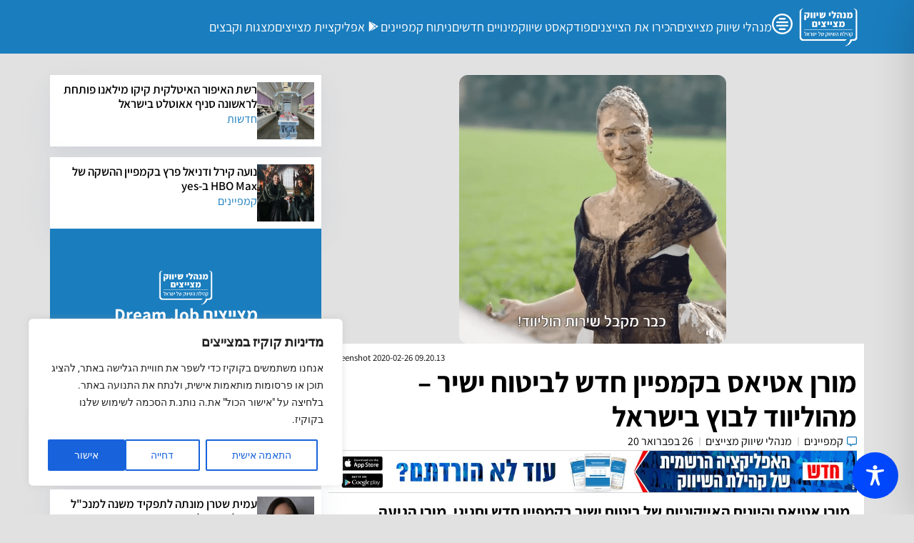

--- FILE ---
content_type: text/html; charset=utf-8
request_url: https://www.google.com/recaptcha/api2/aframe
body_size: 266
content:
<!DOCTYPE HTML><html><head><meta http-equiv="content-type" content="text/html; charset=UTF-8"></head><body><script nonce="fmKdRpRMEkvlcgsSa3qTgA">/** Anti-fraud and anti-abuse applications only. See google.com/recaptcha */ try{var clients={'sodar':'https://pagead2.googlesyndication.com/pagead/sodar?'};window.addEventListener("message",function(a){try{if(a.source===window.parent){var b=JSON.parse(a.data);var c=clients[b['id']];if(c){var d=document.createElement('img');d.src=c+b['params']+'&rc='+(localStorage.getItem("rc::a")?sessionStorage.getItem("rc::b"):"");window.document.body.appendChild(d);sessionStorage.setItem("rc::e",parseInt(sessionStorage.getItem("rc::e")||0)+1);localStorage.setItem("rc::h",'1768413399674');}}}catch(b){}});window.parent.postMessage("_grecaptcha_ready", "*");}catch(b){}</script></body></html>

--- FILE ---
content_type: text/css
request_url: https://shivuk.me/wp-content/uploads/elementor/css/post-13681.css?ver=1763668359
body_size: 876
content:
.elementor-13681 .elementor-element.elementor-element-25492f8{--display:flex;--flex-direction:row;--container-widget-width:calc( ( 1 - var( --container-widget-flex-grow ) ) * 100% );--container-widget-height:100%;--container-widget-flex-grow:1;--container-widget-align-self:stretch;--flex-wrap-mobile:wrap;--align-items:center;--margin-top:0px;--margin-bottom:20px;--margin-left:0px;--margin-right:0px;}.elementor-13681 .elementor-element.elementor-element-25492f8:not(.elementor-motion-effects-element-type-background), .elementor-13681 .elementor-element.elementor-element-25492f8 > .elementor-motion-effects-container > .elementor-motion-effects-layer{background-color:var( --e-global-color-primary );}.elementor-13681 .elementor-element.elementor-element-25492f8::before, .elementor-13681 .elementor-element.elementor-element-25492f8 > .elementor-background-video-container::before, .elementor-13681 .elementor-element.elementor-element-25492f8 > .e-con-inner > .elementor-background-video-container::before, .elementor-13681 .elementor-element.elementor-element-25492f8 > .elementor-background-slideshow::before, .elementor-13681 .elementor-element.elementor-element-25492f8 > .e-con-inner > .elementor-background-slideshow::before, .elementor-13681 .elementor-element.elementor-element-25492f8 > .elementor-motion-effects-container > .elementor-motion-effects-layer::before{background-color:var( --e-global-color-primary );--background-overlay:'';}.elementor-widget-image .widget-image-caption{color:var( --e-global-color-text );font-family:var( --e-global-typography-text-font-family ), Sans-serif;}.elementor-13681 .elementor-element.elementor-element-70164ed{text-align:right;}.elementor-13681 .elementor-element.elementor-element-70164ed img{width:100px;}.elementor-widget-icon.elementor-view-stacked .elementor-icon{background-color:var( --e-global-color-primary );}.elementor-widget-icon.elementor-view-framed .elementor-icon, .elementor-widget-icon.elementor-view-default .elementor-icon{color:var( --e-global-color-primary );border-color:var( --e-global-color-primary );}.elementor-widget-icon.elementor-view-framed .elementor-icon, .elementor-widget-icon.elementor-view-default .elementor-icon svg{fill:var( --e-global-color-primary );}.elementor-13681 .elementor-element.elementor-element-212b81d .elementor-icon-wrapper{text-align:left;}.elementor-13681 .elementor-element.elementor-element-212b81d.elementor-view-stacked .elementor-icon{background-color:var( --e-global-color-a7045d1 );}.elementor-13681 .elementor-element.elementor-element-212b81d.elementor-view-framed .elementor-icon, .elementor-13681 .elementor-element.elementor-element-212b81d.elementor-view-default .elementor-icon{color:var( --e-global-color-a7045d1 );border-color:var( --e-global-color-a7045d1 );}.elementor-13681 .elementor-element.elementor-element-212b81d.elementor-view-framed .elementor-icon, .elementor-13681 .elementor-element.elementor-element-212b81d.elementor-view-default .elementor-icon svg{fill:var( --e-global-color-a7045d1 );}.elementor-13681 .elementor-element.elementor-element-212b81d.elementor-view-stacked .elementor-icon:hover{background-color:var( --e-global-color-a7045d1 );}.elementor-13681 .elementor-element.elementor-element-212b81d.elementor-view-framed .elementor-icon:hover, .elementor-13681 .elementor-element.elementor-element-212b81d.elementor-view-default .elementor-icon:hover{color:var( --e-global-color-a7045d1 );border-color:var( --e-global-color-a7045d1 );}.elementor-13681 .elementor-element.elementor-element-212b81d.elementor-view-framed .elementor-icon:hover, .elementor-13681 .elementor-element.elementor-element-212b81d.elementor-view-default .elementor-icon:hover svg{fill:var( --e-global-color-a7045d1 );}.elementor-13681 .elementor-element.elementor-element-212b81d .elementor-icon{font-size:29px;}.elementor-13681 .elementor-element.elementor-element-212b81d .elementor-icon svg{height:29px;}.elementor-widget-icon-list .elementor-icon-list-item:not(:last-child):after{border-color:var( --e-global-color-text );}.elementor-widget-icon-list .elementor-icon-list-icon i{color:var( --e-global-color-primary );}.elementor-widget-icon-list .elementor-icon-list-icon svg{fill:var( --e-global-color-primary );}.elementor-widget-icon-list .elementor-icon-list-item > .elementor-icon-list-text, .elementor-widget-icon-list .elementor-icon-list-item > a{font-family:var( --e-global-typography-text-font-family ), Sans-serif;}.elementor-widget-icon-list .elementor-icon-list-text{color:var( --e-global-color-secondary );}.elementor-13681 .elementor-element.elementor-element-4687093 .elementor-icon-list-items:not(.elementor-inline-items) .elementor-icon-list-item:not(:last-child){padding-block-end:calc(25px/2);}.elementor-13681 .elementor-element.elementor-element-4687093 .elementor-icon-list-items:not(.elementor-inline-items) .elementor-icon-list-item:not(:first-child){margin-block-start:calc(25px/2);}.elementor-13681 .elementor-element.elementor-element-4687093 .elementor-icon-list-items.elementor-inline-items .elementor-icon-list-item{margin-inline:calc(25px/2);}.elementor-13681 .elementor-element.elementor-element-4687093 .elementor-icon-list-items.elementor-inline-items{margin-inline:calc(-25px/2);}.elementor-13681 .elementor-element.elementor-element-4687093 .elementor-icon-list-items.elementor-inline-items .elementor-icon-list-item:after{inset-inline-end:calc(-25px/2);}.elementor-13681 .elementor-element.elementor-element-4687093 .elementor-icon-list-icon i{color:var( --e-global-color-a7045d1 );transition:color 0.3s;}.elementor-13681 .elementor-element.elementor-element-4687093 .elementor-icon-list-icon svg{fill:var( --e-global-color-a7045d1 );transition:fill 0.3s;}.elementor-13681 .elementor-element.elementor-element-4687093 .elementor-icon-list-item:hover .elementor-icon-list-icon i{color:var( --e-global-color-a7045d1 );}.elementor-13681 .elementor-element.elementor-element-4687093 .elementor-icon-list-item:hover .elementor-icon-list-icon svg{fill:var( --e-global-color-a7045d1 );}.elementor-13681 .elementor-element.elementor-element-4687093{--e-icon-list-icon-size:14px;--icon-vertical-offset:0px;}.elementor-13681 .elementor-element.elementor-element-4687093 .elementor-icon-list-item > .elementor-icon-list-text, .elementor-13681 .elementor-element.elementor-element-4687093 .elementor-icon-list-item > a{font-size:18px;}.elementor-13681 .elementor-element.elementor-element-4687093 .elementor-icon-list-text{color:var( --e-global-color-a7045d1 );transition:color 0.3s;}.elementor-theme-builder-content-area{height:400px;}.elementor-location-header:before, .elementor-location-footer:before{content:"";display:table;clear:both;}@media(max-width:1024px){.elementor-13681 .elementor-element.elementor-element-70164ed img{width:250px;}.elementor-13681 .elementor-element.elementor-element-212b81d{padding:0px 0px 0px 5px;}}@media(max-width:767px){.elementor-13681 .elementor-element.elementor-element-25492f8{--justify-content:space-between;}.elementor-13681 .elementor-element.elementor-element-70164ed img{width:80px;}.elementor-13681 .elementor-element.elementor-element-212b81d{padding:0px 0px 0px 5px;}.elementor-13681 .elementor-element.elementor-element-212b81d .elementor-icon{font-size:20px;}.elementor-13681 .elementor-element.elementor-element-212b81d .elementor-icon svg{height:20px;}}/* Start custom CSS for image, class: .elementor-element-70164ed */.msmlogo .elementor-image img{
transition: width .70s ease;
}
.elementor-sticky--active .msmlogo.elementor-widget__width-auto.elementor-widget div img {
width: 45%; /*adjust this value to size your logo after scrolling down*/
}/* End custom CSS */
/* Start custom CSS for icon-list, class: .elementor-element-4687093 */.elementor-13681 .elementor-element.elementor-element-4687093 a:hover { text-decoration: underline; color:#ffffff; text-decoration-thickness: 3px; }/* End custom CSS */

--- FILE ---
content_type: application/javascript; charset=utf-8
request_url: https://fundingchoicesmessages.google.com/f/AGSKWxWpZ8Wxfd9oPvLKV9RT1_ruiFJ2gqpyuYlJ0fNYdQhF2t5KZl4AFx4nb8pwrxW4efKiW5Q5M4ZfaseQdv9RMA0EAr5boSzEpoekmWHt4MwdWjE61TaCxVv9E4nRLbCKJW9EsZ3oLGg_S1SHrUkOSZdIRIPRuimTnZYUZeXgwiolQnmwp3ZC5RkfzhQ=/_/adphoto.470x60.swf?/ads.gif/ad_counter_/ad_loader2.
body_size: -1288
content:
window['3d8fb189-5535-4267-b8cc-54bafe780294'] = true;